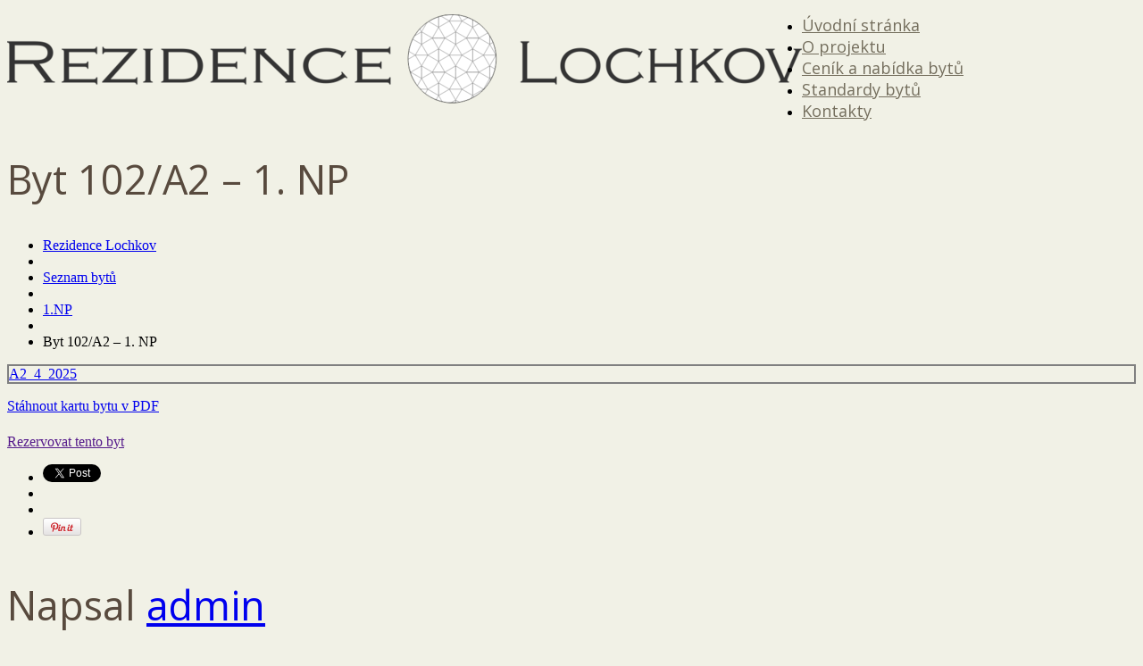

--- FILE ---
content_type: text/html; charset=UTF-8
request_url: https://rezidence-lochkov.cz/seznam-bytu/byt-102/
body_size: 15468
content:
<!DOCTYPE html>
<!--[if lt IE 7 ]><html class="ie ie6" lang="cs"> <![endif]-->
<!--[if IE 7 ]><html class="ie ie7" lang="cs"> <![endif]-->
<!--[if IE 8 ]><html class="ie ie8" lang="cs"> <![endif]-->
<!--[if IE 9 ]><html class="ie ie9" lang="cs"> <![endif]-->
<!--[if (gt IE 9)|!(IE)]><!--><html lang="cs"> <!--<![endif]-->
<head>
	<title>Byt 102/A2 – 1. NP - Rezidence Lochkov</title>
	<meta name="description" content="Byt 102/A2 – 1. NP - Rezidence Lochkov | " />
	<meta charset="UTF-8" />
	<meta name="viewport" content="width=device-width, initial-scale=1.0">
	<link rel="profile" href="//gmpg.org/xfn/11" />
		<link rel="icon" href="https://rezidence-lochkov.cz/wp-content/themes/theme53763/favicon.ico" type="image/x-icon" />
		<link rel="pingback" href="https://rezidence-lochkov.cz/xmlrpc.php" />
	<link rel="alternate" type="application/rss+xml" title="Rezidence Lochkov" href="https://rezidence-lochkov.cz/feed/" />
	<link rel="alternate" type="application/atom+xml" title="Rezidence Lochkov" href="https://rezidence-lochkov.cz/feed/atom/" />
	<link rel="stylesheet" type="text/css" media="all" href="https://rezidence-lochkov.cz/wp-content/themes/theme53763/bootstrap/css/bootstrap.css" />
	<link rel="stylesheet" type="text/css" media="all" href="https://rezidence-lochkov.cz/wp-content/themes/theme53763/bootstrap/css/responsive.css" />
	<link rel="stylesheet" type="text/css" media="all" href="https://rezidence-lochkov.cz/wp-content/themes/CherryFramework/css/camera.css" />
	<link rel="stylesheet" type="text/css" media="all" href="https://rezidence-lochkov.cz/wp-content/themes/theme53763/style.css" />
	<meta name='robots' content='index, follow, max-image-preview:large, max-snippet:-1, max-video-preview:-1' />
	<style>img:is([sizes="auto" i], [sizes^="auto," i]) { contain-intrinsic-size: 3000px 1500px }</style>
	<script type="text/javascript">function rgmkInitGoogleMaps(){window.rgmkGoogleMapsCallback=true;try{jQuery(document).trigger("rgmkGoogleMapsLoad")}catch(err){}}</script>
	<!-- This site is optimized with the Yoast SEO plugin v25.8 - https://yoast.com/wordpress/plugins/seo/ -->
	<meta name="description" content="Byt je součástí projektu Rezidence Lochkov a nachází se v prvním nadzemním podlaží. Výhled do zelených zahrad s historickým centrem v pozadí." />
	<link rel="canonical" href="https://rezidence-lochkov.cz/seznam-bytu/byt-102/" />
	<meta property="og:locale" content="cs_CZ" />
	<meta property="og:type" content="article" />
	<meta property="og:title" content="Byt 102/A2 – 1. NP - Rezidence Lochkov" />
	<meta property="og:description" content="Byt je součástí projektu Rezidence Lochkov a nachází se v prvním nadzemním podlaží. Výhled do zelených zahrad s historickým centrem v pozadí." />
	<meta property="og:url" content="https://rezidence-lochkov.cz/seznam-bytu/byt-102/" />
	<meta property="og:site_name" content="Rezidence Lochkov" />
	<meta property="article:published_time" content="2017-09-29T22:13:36+00:00" />
	<meta property="article:modified_time" content="2025-04-12T15:28:52+00:00" />
	<meta name="author" content="admin" />
	<meta name="twitter:card" content="summary_large_image" />
	<meta name="twitter:label1" content="Napsal(a)" />
	<meta name="twitter:data1" content="admin" />
	<script type="application/ld+json" class="yoast-schema-graph">{"@context":"https://schema.org","@graph":[{"@type":"Article","@id":"https://rezidence-lochkov.cz/seznam-bytu/byt-102/#article","isPartOf":{"@id":"https://rezidence-lochkov.cz/seznam-bytu/byt-102/"},"author":{"name":"admin","@id":"https://rezidence-lochkov.cz/#/schema/person/969b08b4a9b70ecd3ded33e7360f2f8c"},"headline":"Byt 102/A2 – 1. NP","datePublished":"2017-09-29T22:13:36+00:00","dateModified":"2025-04-12T15:28:52+00:00","mainEntityOfPage":{"@id":"https://rezidence-lochkov.cz/seznam-bytu/byt-102/"},"wordCount":47,"publisher":{"@id":"https://rezidence-lochkov.cz/#organization"},"articleSection":["1.NP","Seznam bytů"],"inLanguage":"cs"},{"@type":"WebPage","@id":"https://rezidence-lochkov.cz/seznam-bytu/byt-102/","url":"https://rezidence-lochkov.cz/seznam-bytu/byt-102/","name":"Byt 102/A2 – 1. NP - Rezidence Lochkov","isPartOf":{"@id":"https://rezidence-lochkov.cz/#website"},"datePublished":"2017-09-29T22:13:36+00:00","dateModified":"2025-04-12T15:28:52+00:00","description":"Byt je součástí projektu Rezidence Lochkov a nachází se v prvním nadzemním podlaží. Výhled do zelených zahrad s historickým centrem v pozadí.","breadcrumb":{"@id":"https://rezidence-lochkov.cz/seznam-bytu/byt-102/#breadcrumb"},"inLanguage":"cs","potentialAction":[{"@type":"ReadAction","target":["https://rezidence-lochkov.cz/seznam-bytu/byt-102/"]}]},{"@type":"BreadcrumbList","@id":"https://rezidence-lochkov.cz/seznam-bytu/byt-102/#breadcrumb","itemListElement":[{"@type":"ListItem","position":1,"name":"Domů","item":"https://rezidence-lochkov.cz/"},{"@type":"ListItem","position":2,"name":"Byt 102/A2 – 1. NP"}]},{"@type":"WebSite","@id":"https://rezidence-lochkov.cz/#website","url":"https://rezidence-lochkov.cz/","name":"Rezidence Lochkov","description":"","publisher":{"@id":"https://rezidence-lochkov.cz/#organization"},"potentialAction":[{"@type":"SearchAction","target":{"@type":"EntryPoint","urlTemplate":"https://rezidence-lochkov.cz/?s={search_term_string}"},"query-input":{"@type":"PropertyValueSpecification","valueRequired":true,"valueName":"search_term_string"}}],"inLanguage":"cs"},{"@type":"Organization","@id":"https://rezidence-lochkov.cz/#organization","name":"Rezidence Lochkov s.r.o.","url":"https://rezidence-lochkov.cz/","logo":{"@type":"ImageObject","inLanguage":"cs","@id":"https://rezidence-lochkov.cz/#/schema/logo/image/","url":"https://rezidence-lochkov.cz/wp-content/uploads/2017/12/rezidence_lochkov_logo-resized.png","contentUrl":"https://rezidence-lochkov.cz/wp-content/uploads/2017/12/rezidence_lochkov_logo-resized.png","width":890,"height":100,"caption":"Rezidence Lochkov s.r.o."},"image":{"@id":"https://rezidence-lochkov.cz/#/schema/logo/image/"}},{"@type":"Person","@id":"https://rezidence-lochkov.cz/#/schema/person/969b08b4a9b70ecd3ded33e7360f2f8c","name":"admin","image":{"@type":"ImageObject","inLanguage":"cs","@id":"https://rezidence-lochkov.cz/#/schema/person/image/","url":"https://secure.gravatar.com/avatar/b94213de7608a8f68d3cfd73678d215e6e720bd7e711b968c3c0b24bd42060e0?s=96&d=mm&r=g","contentUrl":"https://secure.gravatar.com/avatar/b94213de7608a8f68d3cfd73678d215e6e720bd7e711b968c3c0b24bd42060e0?s=96&d=mm&r=g","caption":"admin"}}]}</script>
	<!-- / Yoast SEO plugin. -->


<link rel='dns-prefetch' href='//maps.googleapis.com' />
<link rel='dns-prefetch' href='//netdna.bootstrapcdn.com' />
<link rel='dns-prefetch' href='//fonts.googleapis.com' />
<link rel="alternate" type="application/rss+xml" title="Rezidence Lochkov &raquo; RSS zdroj" href="https://rezidence-lochkov.cz/feed/" />
<link rel="alternate" type="application/rss+xml" title="Rezidence Lochkov &raquo; RSS komentářů" href="https://rezidence-lochkov.cz/comments/feed/" />
<link rel="alternate" type="application/rss+xml" title="Rezidence Lochkov &raquo; RSS komentářů pro Byt 102/A2 – 1. NP" href="https://rezidence-lochkov.cz/seznam-bytu/byt-102/feed/" />
<script type="text/javascript">
/* <![CDATA[ */
window._wpemojiSettings = {"baseUrl":"https:\/\/s.w.org\/images\/core\/emoji\/16.0.1\/72x72\/","ext":".png","svgUrl":"https:\/\/s.w.org\/images\/core\/emoji\/16.0.1\/svg\/","svgExt":".svg","source":{"concatemoji":"https:\/\/rezidence-lochkov.cz\/wp-includes\/js\/wp-emoji-release.min.js?ver=6.8.3"}};
/*! This file is auto-generated */
!function(s,n){var o,i,e;function c(e){try{var t={supportTests:e,timestamp:(new Date).valueOf()};sessionStorage.setItem(o,JSON.stringify(t))}catch(e){}}function p(e,t,n){e.clearRect(0,0,e.canvas.width,e.canvas.height),e.fillText(t,0,0);var t=new Uint32Array(e.getImageData(0,0,e.canvas.width,e.canvas.height).data),a=(e.clearRect(0,0,e.canvas.width,e.canvas.height),e.fillText(n,0,0),new Uint32Array(e.getImageData(0,0,e.canvas.width,e.canvas.height).data));return t.every(function(e,t){return e===a[t]})}function u(e,t){e.clearRect(0,0,e.canvas.width,e.canvas.height),e.fillText(t,0,0);for(var n=e.getImageData(16,16,1,1),a=0;a<n.data.length;a++)if(0!==n.data[a])return!1;return!0}function f(e,t,n,a){switch(t){case"flag":return n(e,"\ud83c\udff3\ufe0f\u200d\u26a7\ufe0f","\ud83c\udff3\ufe0f\u200b\u26a7\ufe0f")?!1:!n(e,"\ud83c\udde8\ud83c\uddf6","\ud83c\udde8\u200b\ud83c\uddf6")&&!n(e,"\ud83c\udff4\udb40\udc67\udb40\udc62\udb40\udc65\udb40\udc6e\udb40\udc67\udb40\udc7f","\ud83c\udff4\u200b\udb40\udc67\u200b\udb40\udc62\u200b\udb40\udc65\u200b\udb40\udc6e\u200b\udb40\udc67\u200b\udb40\udc7f");case"emoji":return!a(e,"\ud83e\udedf")}return!1}function g(e,t,n,a){var r="undefined"!=typeof WorkerGlobalScope&&self instanceof WorkerGlobalScope?new OffscreenCanvas(300,150):s.createElement("canvas"),o=r.getContext("2d",{willReadFrequently:!0}),i=(o.textBaseline="top",o.font="600 32px Arial",{});return e.forEach(function(e){i[e]=t(o,e,n,a)}),i}function t(e){var t=s.createElement("script");t.src=e,t.defer=!0,s.head.appendChild(t)}"undefined"!=typeof Promise&&(o="wpEmojiSettingsSupports",i=["flag","emoji"],n.supports={everything:!0,everythingExceptFlag:!0},e=new Promise(function(e){s.addEventListener("DOMContentLoaded",e,{once:!0})}),new Promise(function(t){var n=function(){try{var e=JSON.parse(sessionStorage.getItem(o));if("object"==typeof e&&"number"==typeof e.timestamp&&(new Date).valueOf()<e.timestamp+604800&&"object"==typeof e.supportTests)return e.supportTests}catch(e){}return null}();if(!n){if("undefined"!=typeof Worker&&"undefined"!=typeof OffscreenCanvas&&"undefined"!=typeof URL&&URL.createObjectURL&&"undefined"!=typeof Blob)try{var e="postMessage("+g.toString()+"("+[JSON.stringify(i),f.toString(),p.toString(),u.toString()].join(",")+"));",a=new Blob([e],{type:"text/javascript"}),r=new Worker(URL.createObjectURL(a),{name:"wpTestEmojiSupports"});return void(r.onmessage=function(e){c(n=e.data),r.terminate(),t(n)})}catch(e){}c(n=g(i,f,p,u))}t(n)}).then(function(e){for(var t in e)n.supports[t]=e[t],n.supports.everything=n.supports.everything&&n.supports[t],"flag"!==t&&(n.supports.everythingExceptFlag=n.supports.everythingExceptFlag&&n.supports[t]);n.supports.everythingExceptFlag=n.supports.everythingExceptFlag&&!n.supports.flag,n.DOMReady=!1,n.readyCallback=function(){n.DOMReady=!0}}).then(function(){return e}).then(function(){var e;n.supports.everything||(n.readyCallback(),(e=n.source||{}).concatemoji?t(e.concatemoji):e.wpemoji&&e.twemoji&&(t(e.twemoji),t(e.wpemoji)))}))}((window,document),window._wpemojiSettings);
/* ]]> */
</script>
<link rel='stylesheet' id='flexslider-css' href='https://rezidence-lochkov.cz/wp-content/plugins/cherry-plugin/lib/js/FlexSlider/flexslider.css?ver=2.2.0' type='text/css' media='all' />
<link rel='stylesheet' id='owl-carousel-css' href='https://rezidence-lochkov.cz/wp-content/plugins/cherry-plugin/lib/js/owl-carousel/owl.carousel.css?ver=1.24' type='text/css' media='all' />
<link rel='stylesheet' id='owl-theme-css' href='https://rezidence-lochkov.cz/wp-content/plugins/cherry-plugin/lib/js/owl-carousel/owl.theme.css?ver=1.24' type='text/css' media='all' />
<link rel='stylesheet' id='font-awesome-css' href='//netdna.bootstrapcdn.com/font-awesome/3.2.1/css/font-awesome.css?ver=3.2.1' type='text/css' media='all' />
<link rel='stylesheet' id='cherry-plugin-css' href='https://rezidence-lochkov.cz/wp-content/plugins/cherry-plugin/includes/css/cherry-plugin.css?ver=1.2.8.1' type='text/css' media='all' />
<style id='wp-emoji-styles-inline-css' type='text/css'>

	img.wp-smiley, img.emoji {
		display: inline !important;
		border: none !important;
		box-shadow: none !important;
		height: 1em !important;
		width: 1em !important;
		margin: 0 0.07em !important;
		vertical-align: -0.1em !important;
		background: none !important;
		padding: 0 !important;
	}
</style>
<link rel='stylesheet' id='wp-block-library-css' href='https://rezidence-lochkov.cz/wp-includes/css/dist/block-library/style.min.css?ver=6.8.3' type='text/css' media='all' />
<style id='classic-theme-styles-inline-css' type='text/css'>
/*! This file is auto-generated */
.wp-block-button__link{color:#fff;background-color:#32373c;border-radius:9999px;box-shadow:none;text-decoration:none;padding:calc(.667em + 2px) calc(1.333em + 2px);font-size:1.125em}.wp-block-file__button{background:#32373c;color:#fff;text-decoration:none}
</style>
<style id='pdfemb-pdf-embedder-viewer-style-inline-css' type='text/css'>
.wp-block-pdfemb-pdf-embedder-viewer{max-width:none}

</style>
<style id='global-styles-inline-css' type='text/css'>
:root{--wp--preset--aspect-ratio--square: 1;--wp--preset--aspect-ratio--4-3: 4/3;--wp--preset--aspect-ratio--3-4: 3/4;--wp--preset--aspect-ratio--3-2: 3/2;--wp--preset--aspect-ratio--2-3: 2/3;--wp--preset--aspect-ratio--16-9: 16/9;--wp--preset--aspect-ratio--9-16: 9/16;--wp--preset--color--black: #000000;--wp--preset--color--cyan-bluish-gray: #abb8c3;--wp--preset--color--white: #ffffff;--wp--preset--color--pale-pink: #f78da7;--wp--preset--color--vivid-red: #cf2e2e;--wp--preset--color--luminous-vivid-orange: #ff6900;--wp--preset--color--luminous-vivid-amber: #fcb900;--wp--preset--color--light-green-cyan: #7bdcb5;--wp--preset--color--vivid-green-cyan: #00d084;--wp--preset--color--pale-cyan-blue: #8ed1fc;--wp--preset--color--vivid-cyan-blue: #0693e3;--wp--preset--color--vivid-purple: #9b51e0;--wp--preset--gradient--vivid-cyan-blue-to-vivid-purple: linear-gradient(135deg,rgba(6,147,227,1) 0%,rgb(155,81,224) 100%);--wp--preset--gradient--light-green-cyan-to-vivid-green-cyan: linear-gradient(135deg,rgb(122,220,180) 0%,rgb(0,208,130) 100%);--wp--preset--gradient--luminous-vivid-amber-to-luminous-vivid-orange: linear-gradient(135deg,rgba(252,185,0,1) 0%,rgba(255,105,0,1) 100%);--wp--preset--gradient--luminous-vivid-orange-to-vivid-red: linear-gradient(135deg,rgba(255,105,0,1) 0%,rgb(207,46,46) 100%);--wp--preset--gradient--very-light-gray-to-cyan-bluish-gray: linear-gradient(135deg,rgb(238,238,238) 0%,rgb(169,184,195) 100%);--wp--preset--gradient--cool-to-warm-spectrum: linear-gradient(135deg,rgb(74,234,220) 0%,rgb(151,120,209) 20%,rgb(207,42,186) 40%,rgb(238,44,130) 60%,rgb(251,105,98) 80%,rgb(254,248,76) 100%);--wp--preset--gradient--blush-light-purple: linear-gradient(135deg,rgb(255,206,236) 0%,rgb(152,150,240) 100%);--wp--preset--gradient--blush-bordeaux: linear-gradient(135deg,rgb(254,205,165) 0%,rgb(254,45,45) 50%,rgb(107,0,62) 100%);--wp--preset--gradient--luminous-dusk: linear-gradient(135deg,rgb(255,203,112) 0%,rgb(199,81,192) 50%,rgb(65,88,208) 100%);--wp--preset--gradient--pale-ocean: linear-gradient(135deg,rgb(255,245,203) 0%,rgb(182,227,212) 50%,rgb(51,167,181) 100%);--wp--preset--gradient--electric-grass: linear-gradient(135deg,rgb(202,248,128) 0%,rgb(113,206,126) 100%);--wp--preset--gradient--midnight: linear-gradient(135deg,rgb(2,3,129) 0%,rgb(40,116,252) 100%);--wp--preset--font-size--small: 13px;--wp--preset--font-size--medium: 20px;--wp--preset--font-size--large: 36px;--wp--preset--font-size--x-large: 42px;--wp--preset--spacing--20: 0.44rem;--wp--preset--spacing--30: 0.67rem;--wp--preset--spacing--40: 1rem;--wp--preset--spacing--50: 1.5rem;--wp--preset--spacing--60: 2.25rem;--wp--preset--spacing--70: 3.38rem;--wp--preset--spacing--80: 5.06rem;--wp--preset--shadow--natural: 6px 6px 9px rgba(0, 0, 0, 0.2);--wp--preset--shadow--deep: 12px 12px 50px rgba(0, 0, 0, 0.4);--wp--preset--shadow--sharp: 6px 6px 0px rgba(0, 0, 0, 0.2);--wp--preset--shadow--outlined: 6px 6px 0px -3px rgba(255, 255, 255, 1), 6px 6px rgba(0, 0, 0, 1);--wp--preset--shadow--crisp: 6px 6px 0px rgba(0, 0, 0, 1);}:where(.is-layout-flex){gap: 0.5em;}:where(.is-layout-grid){gap: 0.5em;}body .is-layout-flex{display: flex;}.is-layout-flex{flex-wrap: wrap;align-items: center;}.is-layout-flex > :is(*, div){margin: 0;}body .is-layout-grid{display: grid;}.is-layout-grid > :is(*, div){margin: 0;}:where(.wp-block-columns.is-layout-flex){gap: 2em;}:where(.wp-block-columns.is-layout-grid){gap: 2em;}:where(.wp-block-post-template.is-layout-flex){gap: 1.25em;}:where(.wp-block-post-template.is-layout-grid){gap: 1.25em;}.has-black-color{color: var(--wp--preset--color--black) !important;}.has-cyan-bluish-gray-color{color: var(--wp--preset--color--cyan-bluish-gray) !important;}.has-white-color{color: var(--wp--preset--color--white) !important;}.has-pale-pink-color{color: var(--wp--preset--color--pale-pink) !important;}.has-vivid-red-color{color: var(--wp--preset--color--vivid-red) !important;}.has-luminous-vivid-orange-color{color: var(--wp--preset--color--luminous-vivid-orange) !important;}.has-luminous-vivid-amber-color{color: var(--wp--preset--color--luminous-vivid-amber) !important;}.has-light-green-cyan-color{color: var(--wp--preset--color--light-green-cyan) !important;}.has-vivid-green-cyan-color{color: var(--wp--preset--color--vivid-green-cyan) !important;}.has-pale-cyan-blue-color{color: var(--wp--preset--color--pale-cyan-blue) !important;}.has-vivid-cyan-blue-color{color: var(--wp--preset--color--vivid-cyan-blue) !important;}.has-vivid-purple-color{color: var(--wp--preset--color--vivid-purple) !important;}.has-black-background-color{background-color: var(--wp--preset--color--black) !important;}.has-cyan-bluish-gray-background-color{background-color: var(--wp--preset--color--cyan-bluish-gray) !important;}.has-white-background-color{background-color: var(--wp--preset--color--white) !important;}.has-pale-pink-background-color{background-color: var(--wp--preset--color--pale-pink) !important;}.has-vivid-red-background-color{background-color: var(--wp--preset--color--vivid-red) !important;}.has-luminous-vivid-orange-background-color{background-color: var(--wp--preset--color--luminous-vivid-orange) !important;}.has-luminous-vivid-amber-background-color{background-color: var(--wp--preset--color--luminous-vivid-amber) !important;}.has-light-green-cyan-background-color{background-color: var(--wp--preset--color--light-green-cyan) !important;}.has-vivid-green-cyan-background-color{background-color: var(--wp--preset--color--vivid-green-cyan) !important;}.has-pale-cyan-blue-background-color{background-color: var(--wp--preset--color--pale-cyan-blue) !important;}.has-vivid-cyan-blue-background-color{background-color: var(--wp--preset--color--vivid-cyan-blue) !important;}.has-vivid-purple-background-color{background-color: var(--wp--preset--color--vivid-purple) !important;}.has-black-border-color{border-color: var(--wp--preset--color--black) !important;}.has-cyan-bluish-gray-border-color{border-color: var(--wp--preset--color--cyan-bluish-gray) !important;}.has-white-border-color{border-color: var(--wp--preset--color--white) !important;}.has-pale-pink-border-color{border-color: var(--wp--preset--color--pale-pink) !important;}.has-vivid-red-border-color{border-color: var(--wp--preset--color--vivid-red) !important;}.has-luminous-vivid-orange-border-color{border-color: var(--wp--preset--color--luminous-vivid-orange) !important;}.has-luminous-vivid-amber-border-color{border-color: var(--wp--preset--color--luminous-vivid-amber) !important;}.has-light-green-cyan-border-color{border-color: var(--wp--preset--color--light-green-cyan) !important;}.has-vivid-green-cyan-border-color{border-color: var(--wp--preset--color--vivid-green-cyan) !important;}.has-pale-cyan-blue-border-color{border-color: var(--wp--preset--color--pale-cyan-blue) !important;}.has-vivid-cyan-blue-border-color{border-color: var(--wp--preset--color--vivid-cyan-blue) !important;}.has-vivid-purple-border-color{border-color: var(--wp--preset--color--vivid-purple) !important;}.has-vivid-cyan-blue-to-vivid-purple-gradient-background{background: var(--wp--preset--gradient--vivid-cyan-blue-to-vivid-purple) !important;}.has-light-green-cyan-to-vivid-green-cyan-gradient-background{background: var(--wp--preset--gradient--light-green-cyan-to-vivid-green-cyan) !important;}.has-luminous-vivid-amber-to-luminous-vivid-orange-gradient-background{background: var(--wp--preset--gradient--luminous-vivid-amber-to-luminous-vivid-orange) !important;}.has-luminous-vivid-orange-to-vivid-red-gradient-background{background: var(--wp--preset--gradient--luminous-vivid-orange-to-vivid-red) !important;}.has-very-light-gray-to-cyan-bluish-gray-gradient-background{background: var(--wp--preset--gradient--very-light-gray-to-cyan-bluish-gray) !important;}.has-cool-to-warm-spectrum-gradient-background{background: var(--wp--preset--gradient--cool-to-warm-spectrum) !important;}.has-blush-light-purple-gradient-background{background: var(--wp--preset--gradient--blush-light-purple) !important;}.has-blush-bordeaux-gradient-background{background: var(--wp--preset--gradient--blush-bordeaux) !important;}.has-luminous-dusk-gradient-background{background: var(--wp--preset--gradient--luminous-dusk) !important;}.has-pale-ocean-gradient-background{background: var(--wp--preset--gradient--pale-ocean) !important;}.has-electric-grass-gradient-background{background: var(--wp--preset--gradient--electric-grass) !important;}.has-midnight-gradient-background{background: var(--wp--preset--gradient--midnight) !important;}.has-small-font-size{font-size: var(--wp--preset--font-size--small) !important;}.has-medium-font-size{font-size: var(--wp--preset--font-size--medium) !important;}.has-large-font-size{font-size: var(--wp--preset--font-size--large) !important;}.has-x-large-font-size{font-size: var(--wp--preset--font-size--x-large) !important;}
:where(.wp-block-post-template.is-layout-flex){gap: 1.25em;}:where(.wp-block-post-template.is-layout-grid){gap: 1.25em;}
:where(.wp-block-columns.is-layout-flex){gap: 2em;}:where(.wp-block-columns.is-layout-grid){gap: 2em;}
:root :where(.wp-block-pullquote){font-size: 1.5em;line-height: 1.6;}
</style>
<link rel='stylesheet' id='cherry-parallax-css' href='https://rezidence-lochkov.cz/wp-content/plugins/cherry-parallax/css/parallax.css?ver=1.0.0' type='text/css' media='all' />
<link rel='stylesheet' id='cf7-style-frontend-style-css' href='https://rezidence-lochkov.cz/wp-content/plugins/contact-form-7-style/css/frontend.css?ver=3.1.8' type='text/css' media='all' />
<link rel='stylesheet' id='cf7-style-responsive-style-css' href='https://rezidence-lochkov.cz/wp-content/plugins/contact-form-7-style/css/responsive.css?ver=3.1.8' type='text/css' media='all' />
<link rel='stylesheet' id='contact-form-7-css' href='https://rezidence-lochkov.cz/wp-content/plugins/contact-form-7/includes/css/styles.css?ver=6.1.1' type='text/css' media='all' />
<style id='contact-form-7-inline-css' type='text/css'>
.wpcf7 .wpcf7-recaptcha iframe {margin-bottom: 0;}.wpcf7 .wpcf7-recaptcha[data-align="center"] > div {margin: 0 auto;}.wpcf7 .wpcf7-recaptcha[data-align="right"] > div {margin: 0 0 0 auto;}
</style>
<link rel='stylesheet' id='foobox-free-min-css' href='https://rezidence-lochkov.cz/wp-content/plugins/foobox-image-lightbox/free/css/foobox.free.min.css?ver=2.7.35' type='text/css' media='all' />
<link rel='stylesheet' id='theme53763-css' href='https://rezidence-lochkov.cz/wp-content/themes/theme53763/main-style.css' type='text/css' media='all' />
<link rel='stylesheet' id='magnific-popup-css' href='https://rezidence-lochkov.cz/wp-content/themes/CherryFramework/css/magnific-popup.css?ver=0.9.3' type='text/css' media='all' />
<link rel='stylesheet' id='tablepress-default-css' href='https://rezidence-lochkov.cz/wp-content/tablepress-combined.min.css?ver=4' type='text/css' media='all' />
<link rel='stylesheet' id='options_typography_Open+Sans-css' href='//fonts.googleapis.com/css?family=Open+Sans&#038;subset=latin' type='text/css' media='all' />
<link rel='stylesheet' id='options_typography_Puritan-css' href='//fonts.googleapis.com/css?family=Puritan&#038;subset=latin' type='text/css' media='all' />
<link rel='stylesheet' id='popup-maker-site-css' href='//rezidence-lochkov.cz/wp-content/uploads/pum/pum-site-styles.css?generated=1756327233&#038;ver=1.20.6' type='text/css' media='all' />
<script type="text/javascript" src="https://rezidence-lochkov.cz/wp-content/themes/CherryFramework/js/jquery-1.7.2.min.js?ver=1.7.2" id="jquery-js"></script>
<script type="text/javascript" src="https://rezidence-lochkov.cz/wp-content/plugins/cherry-plugin/lib/js/jquery.easing.1.3.js?ver=1.3" id="easing-js"></script>
<script type="text/javascript" src="https://rezidence-lochkov.cz/wp-content/plugins/cherry-plugin/lib/js/elasti-carousel/jquery.elastislide.js?ver=1.2.8.1" id="elastislide-js"></script>
<script type="text/javascript" src="//maps.googleapis.com/maps/api/js?v=3.exp&amp;ver=6.8.3&amp;key=AIzaSyDum_3FAk7n6buPaaUNNrqLTmfrvMiFdjA&amp;callback=rgmkInitGoogleMaps" id="googlemapapis-js"></script>
<script type="text/javascript" src="https://rezidence-lochkov.cz/wp-content/themes/CherryFramework/js/jquery-migrate-1.2.1.min.js?ver=1.2.1" id="migrate-js"></script>
<script type="text/javascript" src="https://rezidence-lochkov.cz/wp-includes/js/swfobject.js?ver=2.2-20120417" id="swfobject-js"></script>
<script type="text/javascript" src="https://rezidence-lochkov.cz/wp-content/themes/CherryFramework/js/modernizr.js?ver=2.0.6" id="modernizr-js"></script>
<script type="text/javascript" src="https://rezidence-lochkov.cz/wp-content/themes/CherryFramework/js/jflickrfeed.js?ver=1.0" id="jflickrfeed-js"></script>
<script type="text/javascript" src="https://rezidence-lochkov.cz/wp-content/themes/CherryFramework/js/custom.js?ver=1.0" id="custom-js"></script>
<script type="text/javascript" src="https://rezidence-lochkov.cz/wp-content/themes/CherryFramework/bootstrap/js/bootstrap.min.js?ver=2.3.0" id="bootstrap-js"></script>
<script type="text/javascript" id="foobox-free-min-js-before">
/* <![CDATA[ */
/* Run FooBox FREE (v2.7.35) */
var FOOBOX = window.FOOBOX = {
	ready: true,
	disableOthers: false,
	o: {wordpress: { enabled: true }, countMessage:'image %index of %total', captions: { dataTitle: ["captionTitle","title"], dataDesc: ["captionDesc","description"] }, rel: '', excludes:'.fbx-link,.nofoobox,.nolightbox,a[href*="pinterest.com/pin/create/button/"]', affiliate : { enabled: false }},
	selectors: [
		".foogallery-container.foogallery-lightbox-foobox", ".foogallery-container.foogallery-lightbox-foobox-free", ".gallery", ".wp-block-gallery", ".wp-caption", ".wp-block-image", "a:has(img[class*=wp-image-])", ".foobox"
	],
	pre: function( $ ){
		// Custom JavaScript (Pre)
		
	},
	post: function( $ ){
		// Custom JavaScript (Post)
		
		// Custom Captions Code
		
	},
	custom: function( $ ){
		// Custom Extra JS
		
	}
};
/* ]]> */
</script>
<script type="text/javascript" src="https://rezidence-lochkov.cz/wp-content/plugins/foobox-image-lightbox/free/js/foobox.free.min.js?ver=2.7.35" id="foobox-free-min-js"></script>
<link rel="https://api.w.org/" href="https://rezidence-lochkov.cz/wp-json/" /><link rel="alternate" title="JSON" type="application/json" href="https://rezidence-lochkov.cz/wp-json/wp/v2/posts/2138" /><link rel="EditURI" type="application/rsd+xml" title="RSD" href="https://rezidence-lochkov.cz/xmlrpc.php?rsd" />
<meta name="generator" content="WordPress 6.8.3" />
<link rel='shortlink' href='https://rezidence-lochkov.cz/?p=2138' />
<link rel="alternate" title="oEmbed (JSON)" type="application/json+oembed" href="https://rezidence-lochkov.cz/wp-json/oembed/1.0/embed?url=https%3A%2F%2Frezidence-lochkov.cz%2Fseznam-bytu%2Fbyt-102%2F" />
<link rel="alternate" title="oEmbed (XML)" type="text/xml+oembed" href="https://rezidence-lochkov.cz/wp-json/oembed/1.0/embed?url=https%3A%2F%2Frezidence-lochkov.cz%2Fseznam-bytu%2Fbyt-102%2F&#038;format=xml" />
<script>
 var system_folder = 'https://rezidence-lochkov.cz/wp-content/themes/CherryFramework/admin/data_management/',
	 CHILD_URL ='https://rezidence-lochkov.cz/wp-content/themes/theme53763',
	 PARENT_URL = 'https://rezidence-lochkov.cz/wp-content/themes/CherryFramework', 
	 CURRENT_THEME = 'theme53763'</script>
<style type='text/css'>
body { background-color:#f1f1e6 }

</style>
<style class='cf7-style' media='screen' type='text/css'>

</style>

<style type='text/css'>
h1 { font: normal 45px/55px Open Sans;  color:#584a3e; }
h2 { font: normal 45px/55px Open Sans;  color:#584a3e; }
h3 { font: normal 45px/55px Open Sans;  color:#584a3e; }
h4 { font: normal 28px/30px Open Sans;  color:#5d5d52; }
h5 { font: normal 30px/30px Open Sans;  color:#d2c970; }
h6 { font: normal 16px/24px Open Sans;  color:#a19677; }
body { font-weight: normal;}
.logo_h__txt, .logo_link { font: normal 60px/70px Puritan;  color:#6b5f53; }
.sf-menu > li > a { font: normal 18px/24px Open Sans;  color:#746e5d; }
.nav.footer-nav a { font: normal 14px/26px Open Sans;  color:#6b5f53; }
</style>
		<!--[if lt IE 9]>
		<div id="ie7-alert" style="width: 100%; text-align:center;">
			<img src="http://tmbhtest.com/images/ie7.jpg" alt="Upgrade IE 8" width="640" height="344" border="0" usemap="#Map" />
			<map name="Map" id="Map"><area shape="rect" coords="496,201,604,329" href="http://www.microsoft.com/windows/internet-explorer/default.aspx" target="_blank" alt="Download Interent Explorer" /><area shape="rect" coords="380,201,488,329" href="http://www.apple.com/safari/download/" target="_blank" alt="Download Apple Safari" /><area shape="rect" coords="268,202,376,330" href="http://www.opera.com/download/" target="_blank" alt="Download Opera" /><area shape="rect" coords="155,202,263,330" href="http://www.mozilla.com/" target="_blank" alt="Download Firefox" /><area shape="rect" coords="35,201,143,329" href="http://www.google.com/chrome" target="_blank" alt="Download Google Chrome" />
			</map>
		</div>
	<![endif]-->
	<!--[if gte IE 9]><!-->
		<script src="https://rezidence-lochkov.cz/wp-content/themes/CherryFramework/js/jquery.mobile.customized.min.js" type="text/javascript"></script>
		<script type="text/javascript">
			jQuery(function(){
				jQuery('.sf-menu').mobileMenu({defaultText: "Menu"});
			});
		</script>
	<!--<![endif]-->
	<script type="text/javascript">
		// Init navigation menu
		jQuery(function(){
		// main navigation init
			jQuery('ul.sf-menu').superfish({
				delay: 1000, // the delay in milliseconds that the mouse can remain outside a sub-menu without it closing
				animation: {
					opacity: "show",
					height: "show"
				}, // used to animate the sub-menu open
				speed: "normal", // animation speed
				autoArrows: false, // generation of arrow mark-up (for submenu)
				disableHI: true // to disable hoverIntent detection
			});

		//Zoom fix
		//IPad/IPhone
			var viewportmeta = document.querySelector && document.querySelector('meta[name="viewport"]'),
				ua = navigator.userAgent,
				gestureStart = function () {
					viewportmeta.content = "width=device-width, minimum-scale=0.25, maximum-scale=1.6, initial-scale=1.0";
				},
				scaleFix = function () {
					if (viewportmeta && /iPhone|iPad/.test(ua) && !/Opera Mini/.test(ua)) {
						viewportmeta.content = "width=device-width, minimum-scale=1.0, maximum-scale=1.0";
						document.addEventListener("gesturestart", gestureStart, false);
					}
				};
			scaleFix();
		})
	</script>
	<!-- stick up menu -->
	<script type="text/javascript">
		jQuery(document).ready(function(){
			if(!device.mobile() && !device.tablet()){
				jQuery('.header .nav__primary').tmStickUp({
					correctionSelector: jQuery('#wpadminbar')
				,	listenSelector: jQuery('.listenSelector')
				,	active: false				,	pseudo: true				});
			}
		})
	</script>
</head>

<body class="wp-singular post-template-default single single-post postid-2138 single-format-standard wp-theme-CherryFramework wp-child-theme-theme53763 cat-3-id cat-2-id">
	<div id="motopress-main" class="main-holder">
		<!--Begin #motopress-main-->
		<header class="motopress-wrapper header">
			<div class="container">
				<div class="row">
					<div class="span12" data-motopress-wrapper-file="wrapper/wrapper-header.php" data-motopress-wrapper-type="header" data-motopress-id="696fd4abb5c07">
						
<div class="header_block">

	<div class="row">
		<div class="span12" data-motopress-type="static" data-motopress-static-file="static/static-logo.php">
			<!-- BEGIN LOGO -->
<div class="logo pull-left">
									<a href="https://rezidence-lochkov.cz/" class="logo_h logo_h__img"><img src="https://rezidence-lochkov.cz/wp-content/uploads/2017/12/rezidence_lochkov_logo-resized.png" alt="Rezidence Lochkov" title=""></a>
				</div>
<!-- END LOGO -->		</div>
	</div>

	<div class="row">
		<div class="span12" data-motopress-type="static" data-motopress-static-file="static/static-nav.php">
			<!-- BEGIN MAIN NAVIGATION -->
<nav class="nav nav__primary clearfix">
<ul id="topnav" class="sf-menu"><li id="menu-item-2375" class="menu-item menu-item-type-custom menu-item-object-custom menu-item-home"><a href="https://rezidence-lochkov.cz">Úvodní stránka</a></li>
<li id="menu-item-2376" class="menu-item menu-item-type-post_type menu-item-object-page"><a href="https://rezidence-lochkov.cz/o-projektu/">O projektu</a></li>
<li id="menu-item-2379" class="menu-item menu-item-type-post_type menu-item-object-page"><a href="https://rezidence-lochkov.cz/cenik/">Ceník a nabídka bytů</a></li>
<li id="menu-item-2378" class="menu-item menu-item-type-post_type menu-item-object-page"><a href="https://rezidence-lochkov.cz/standardy-bytu/">Standardy bytů</a></li>
<li id="menu-item-2380" class="menu-item menu-item-type-post_type menu-item-object-page"><a href="https://rezidence-lochkov.cz/kontakty/">Kontakty</a></li>
</ul></nav><!-- END MAIN NAVIGATION -->		</div>
	</div>

</div>

					</div>
				</div>
			</div>
		</header><div class="motopress-wrapper content-holder clearfix">
	<div class="container">
		<div class="row">
			<div class="span12" data-motopress-wrapper-file="single.php" data-motopress-wrapper-type="content">
				<div class="row">
					<div class="span12" data-motopress-type="static" data-motopress-static-file="static/static-title.php">
						<section class="title-section">
	<h1 class="title-header">
					Byt 102/A2 – 1. NP	</h1>
				<!-- BEGIN BREADCRUMBS-->
			<ul class="breadcrumb breadcrumb__t"><li><a href="https://rezidence-lochkov.cz">Rezidence Lochkov</a></li><li class="divider"></li><li><a href="https://rezidence-lochkov.cz/category/seznam-bytu/">Seznam bytů</a></li><li class="divider"></li><li><a href="https://rezidence-lochkov.cz/category/seznam-bytu/1-np/">1.NP</a></li><li class="divider"></li><li class="active">Byt 102/A2 – 1. NP</li></ul>			<!-- END BREADCRUMBS -->
	</section><!-- .title-section -->
					</div>
				</div>
				<div class="row">
					<div class="span8 right right" id="content" data-motopress-type="loop" data-motopress-loop-file="loop/loop-single.php">
						<article id="post-2138" class="post__holder post-2138 post type-post status-publish format-standard hentry category-1-np category-seznam-bytu cat-3-id cat-2-id">
				
				<!-- Post Content -->
		<div class="post_content">
			<div style="border: 2px solid grey;"><a href="https://rezidence-lochkov.cz/wp-content/uploads/2025/04/A2_4_2025.pdf" class="pdfemb-viewer" style="" data-width="max" data-height="max" data-toolbar="bottom" data-toolbar-fixed="off">A2_4_2025</a></div>
<div style="display: grid;">
<p><a class="flat-pdf-dwnld" href="https://rezidence-lochkov.cz/wp-content/uploads/2025/04/A2_4_2025.pdf" target="_blank" rel="noopener noreferrer" type="button">Stáhnout kartu bytu v PDF</a></p>
<span class='pum-trigger  popmake-2489  ' data-do-default=''><a href="" title="Rezervovat tento byt" class="btn btn-primary btn-normal btn-inline button-click-change-select-2 btn-flat-content-parameters btn_flan_move" target="_self"><i class="icon-booking"></i>Rezervovat tento byt</a><!-- .btn --><img decoding="async" src="[data-uri]" data-mce-resize="false" data-mce-placeholder="1" class="mce-object" width="20" height="20" alt="&lt;script&gt;" title="&lt;script&gt;" /></span>
</div>
			<div class="clear"></div>
		</div>
		<!-- //Post Content -->
		
		<!-- Post Meta -->
<!--// Post Meta -->
</article><!-- .share-buttons -->

		<!-- Facebook Like Button -->
		<script>(function(d, s, id) {
			var js, fjs = d.getElementsByTagName(s)[0];
				if (d.getElementById(id)) {return;}
				js = d.createElement(s); js.id = id;
				js.src = "//connect.facebook.net/en_US/all.js#xfbml=1";
				fjs.parentNode.insertBefore(js, fjs);
			}(document, 'script', 'facebook-jssdk'));
		</script>

		<!-- Google+ Button -->
		<script type="text/javascript">
			(function() {
				var po = document.createElement('script'); po.type = 'text/javascript'; po.async = true;
				po.src = '//apis.google.com/js/plusone.js';
				var s = document.getElementsByTagName('script')[0]; s.parentNode.insertBefore(po, s);
			})();
		</script>
		<ul class="share-buttons unstyled clearfix">
			<li class="twitter">
				<a href="//twitter.com/share" class="twitter-share-button">Tweet this article</a>
				<script>!function(d,s,id){var js,fjs=d.getElementsByTagName(s)[0],p=/^http:/.test(d.location)?'http':'https';if(!d.getElementById(id)){js=d.createElement(s);js.id=id;js.src=p+'://platform.twitter.com/widgets.js';fjs.parentNode.insertBefore(js,fjs);}}(document, 'script', 'twitter-wjs');</script>
			</li>
			<li class="facebook">
				<div id="fb-root"></div><div class="fb-like" data-href="https://rezidence-lochkov.cz/seznam-bytu/byt-102/" data-send="false" data-layout="button_count" data-width="100" data-show-faces="false" data-font="arial"></div>
			</li>
			<li class="google">
				<div class="g-plusone" data-size="medium" data-href="https://rezidence-lochkov.cz/seznam-bytu/byt-102/"></div>
			</li>
			<li class="pinterest">
				<a href="javascript:void((function(){var e=document.createElement('script');e.setAttribute('type','text/javascript');e.setAttribute('charset','UTF-8');e.setAttribute('src','//assets.pinterest.com/js/pinmarklet.js?r='+Math.random()*99999999);document.body.appendChild(e)})());"><img src='//assets.pinterest.com/images/PinExt.png' alt=""/></a>
			</li>
		</ul><!-- //.share-buttons -->

	<div class="post-author clearfix">
	<h3 class="post-author_h">Napsal <a href="https://rezidence-lochkov.cz/author/admin/" title="Příspěvky od admin" rel="author">admin</a></h3>
	<p class="post-author_gravatar"><img alt='' src='https://secure.gravatar.com/avatar/b94213de7608a8f68d3cfd73678d215e6e720bd7e711b968c3c0b24bd42060e0?s=80&#038;d=mm&#038;r=g' srcset='https://secure.gravatar.com/avatar/b94213de7608a8f68d3cfd73678d215e6e720bd7e711b968c3c0b24bd42060e0?s=160&#038;d=mm&#038;r=g 2x' class='avatar avatar-80 photo' height='80' width='80' decoding='async'/></p>
	<div class="post-author_desc">
	 
		<div class="post-author_link">
			<p>Zobrazit všechny příspěvky uživatele: <a href="https://rezidence-lochkov.cz/author/admin/" title="Příspěvky od admin" rel="author">admin</a></p>
		</div>
	</div>
</div><!--.post-author-->

<!-- BEGIN Comments -->	
	
				<!-- If comments are closed. -->
		<p class="nocomments">Diskuze je uzavřena.</p>
			
		

						</div>
					<div class="span4 sidebar" id="sidebar" data-motopress-type="static-sidebar"  data-motopress-sidebar-file="sidebar.php">
						
<div id="custom_html-9" class="widget_text visible-all-devices widget widget_custom_html"><div class="textwidget custom-html-widget"><script type="text/javascript">
$('#sidebar').hide();
$('#content').css('width','80%');
</script></div></div>					</div>
				</div>
			</div>
		</div>
	</div>
</div>

		<footer class="motopress-wrapper footer">
			<div class="container">
				<div class="row">
					<div class="span12" data-motopress-wrapper-file="wrapper/wrapper-footer.php" data-motopress-wrapper-type="footer" data-motopress-id="696fd4abe7fe9">
						
<div class="row">
	<div class="span4">
		<a href="https://rezidence-lochkov.cz/" class="logo_h logo_h__img"><img src="https://rezidence-lochkov.cz/wp-content/uploads/2017/12/rezidence_lochkov_logo-resized.png" alt="Rezidence Lochkov" style="max-width: 75%;" title=""></a>
	</div>
	<div class="span4" data-motopress-type="dynamic-sidebar" data-motopress-sidebar-id="footer-sidebar">
		<div id="custom_html-12" class="widget_text visible-all-devices "><div class="textwidget custom-html-widget"><script type="text/javascript">
$(".content-holder.clearfix").css("background", "linear-gradient(white, white, rgb(241, 241, 230))");
</script></div></div><div id="custom_html-16" class="widget_text visible-all-devices "><div class="textwidget custom-html-widget"><script type="text/javascript">
//hide comments section

$(".nocomments").css({
'display' : 'none'
});
</script></div></div><div id="custom_html-17" class="widget_text hidden-desktop "><div class="textwidget custom-html-widget"><script type="text/javascript">
//full width content

$("#content").css({
'width' : '100%'
});
</script></div></div>	</div>
	<div class="span4" data-motopress-type="static" data-motopress-static-file="static/static-footer-text.php">
		<div id="footer-text" class="footer-text">
	© Rezidence Lochkov 2026</div>	</div>
</div>

<div class="row">
	<div class="span12" data-motopress-type="static" data-motopress-static-file="static/static-footer-nav.php">
			</div>
</div>					</div>
				</div>
			</div>
		</footer>
		<!--End #motopress-main-->
	</div>
	<div id="back-top-wrapper" class="visible-desktop">
		<p id="back-top">
			<a href="#top"><span></span></a>		</p>
	</div>
		<script type="speculationrules">
{"prefetch":[{"source":"document","where":{"and":[{"href_matches":"\/*"},{"not":{"href_matches":["\/wp-*.php","\/wp-admin\/*","\/wp-content\/uploads\/*","\/wp-content\/*","\/wp-content\/plugins\/*","\/wp-content\/themes\/theme53763\/*","\/wp-content\/themes\/CherryFramework\/*","\/*\\?(.+)"]}},{"not":{"selector_matches":"a[rel~=\"nofollow\"]"}},{"not":{"selector_matches":".no-prefetch, .no-prefetch a"}}]},"eagerness":"conservative"}]}
</script>
<div 
	id="pum-2489" 
	role="dialog" 
	aria-modal="false"
	class="pum pum-overlay pum-theme-2596 pum-theme-registrace-bytu popmake-overlay pum-click-to-close click_open" 
	data-popmake="{&quot;id&quot;:2489,&quot;slug&quot;:&quot;popup-rezervace-bytu&quot;,&quot;theme_id&quot;:2596,&quot;cookies&quot;:[],&quot;triggers&quot;:[{&quot;type&quot;:&quot;click_open&quot;,&quot;settings&quot;:{&quot;cookie_name&quot;:&quot;&quot;,&quot;extra_selectors&quot;:&quot;&quot;,&quot;do_default&quot;:null,&quot;cookie&quot;:{&quot;name&quot;:null}}}],&quot;mobile_disabled&quot;:null,&quot;tablet_disabled&quot;:null,&quot;meta&quot;:{&quot;display&quot;:{&quot;responsive_min_width&quot;:&quot;0%&quot;,&quot;position_bottom&quot;:&quot;0&quot;,&quot;position_left&quot;:&quot;0&quot;,&quot;position_right&quot;:&quot;0&quot;,&quot;stackable&quot;:false,&quot;overlay_disabled&quot;:false,&quot;scrollable_content&quot;:false,&quot;disable_reposition&quot;:false,&quot;size&quot;:&quot;medium&quot;,&quot;responsive_min_width_unit&quot;:false,&quot;responsive_max_width&quot;:&quot;1100px&quot;,&quot;responsive_max_width_unit&quot;:false,&quot;custom_width&quot;:&quot;640px&quot;,&quot;custom_width_unit&quot;:false,&quot;custom_height&quot;:&quot;380px&quot;,&quot;custom_height_unit&quot;:false,&quot;custom_height_auto&quot;:false,&quot;location&quot;:&quot;center top&quot;,&quot;position_from_trigger&quot;:false,&quot;position_top&quot;:&quot;100&quot;,&quot;position_fixed&quot;:false,&quot;animation_type&quot;:&quot;fade&quot;,&quot;animation_speed&quot;:&quot;600&quot;,&quot;animation_origin&quot;:&quot;center top&quot;,&quot;overlay_zindex&quot;:false,&quot;zindex&quot;:&quot;1999999999&quot;},&quot;close&quot;:{&quot;text&quot;:&quot;Zav\u0159\u00edt&quot;,&quot;button_delay&quot;:&quot;200&quot;,&quot;overlay_click&quot;:&quot;1&quot;,&quot;esc_press&quot;:&quot;1&quot;,&quot;f4_press&quot;:&quot;1&quot;},&quot;click_open&quot;:[]}}">

	<div id="popmake-2489" class="pum-container popmake theme-2596 pum-responsive pum-responsive-medium responsive size-medium">

				
				
		
				<div class="pum-content popmake-content" tabindex="0">
			<div class="span6 ">
<div id="pm-first">
<div class="kontaktni-udaje">
<h3>Kontaktujte nás&#8230;</h3>
<p style="font-weight: 700;">Rezidence Lochkov s.r.o.</p>
<p style="font-weight: 100;">Sudoměřská 1690/21, Praha 3 (prodejní místo)</p>
<p>+ 420 606 660 095, + 420 737 255 013</p>
</div>
</div>
<div id="pm-first-background"></div>
</div>
<div class="span6 ">
<div id="pm-second">
<h4>&#8230;nebo vyplňte následující údaje a kontaktujeme Vás sami</h4>
<div id="pm-second-child">

<div class="wpcf7 no-js" id="wpcf7-f2520-o1" lang="cs-CZ" dir="ltr" data-wpcf7-id="2520">
<div class="screen-reader-response"><p role="status" aria-live="polite" aria-atomic="true"></p> <ul></ul></div>
<form action="/seznam-bytu/byt-102/#wpcf7-f2520-o1" method="post" class="wpcf7-form init cf7-style byt-102" aria-label="Kontaktní formulář" novalidate="novalidate" data-status="init">
<fieldset class="hidden-fields-container"><input type="hidden" name="_wpcf7" value="2520" /><input type="hidden" name="_wpcf7_version" value="6.1.1" /><input type="hidden" name="_wpcf7_locale" value="cs_CZ" /><input type="hidden" name="_wpcf7_unit_tag" value="wpcf7-f2520-o1" /><input type="hidden" name="_wpcf7_container_post" value="0" /><input type="hidden" name="_wpcf7_posted_data_hash" value="" /><input type="hidden" name="_wpcf7dtx_version" value="5.0.3" /><input type="hidden" name="_wpcf7_recaptcha_response" value="" />
</fieldset>
<p><span class="wpcf7-form-control-wrap" data-name="menu-rezervace-bytu"><select class="wpcf7-form-control wpcf7-select wpcf7-validates-as-required" id="menu-rezervace-bytu" aria-required="true" aria-invalid="false" name="menu-rezervace-bytu"><option value="Byt 101/A1">Byt 101/A1</option><option value="Byt 102/A2">Byt 102/A2</option><option value="Byt 103/A3">Byt 103/A3</option><option value="Byt 104/A4">Byt 104/A4</option><option value="Byt 105/A5">Byt 105/A5</option><option value="Byt 206/B2">Byt 206/B2</option><option value="Byt 207/B1">Byt 207/B1</option><option value="Byt 208/B3">Byt 208/B3</option><option value="Byt 209/B4">Byt 209/B4</option><option value="Byt 210/B5">Byt 210/B5</option><option value="Byt 311/C1">Byt 311/C1</option><option value="Byt 312/C2">Byt 312/C2</option><option value="Byt 313/C3">Byt 313/C3</option><option value="Byt 314/C4">Byt 314/C4</option><option value="Byt 315/C5">Byt 315/C5</option></select></span>
</p>
<p><span class="wpcf7-form-control-wrap" data-name="your-name-booking"><input size="40" maxlength="400" class="wpcf7-form-control wpcf7-text wpcf7-validates-as-required" aria-required="true" aria-invalid="false" placeholder="Vaše jméno a příjmení" value="" type="text" name="your-name-booking" /></span>
</p>
<p><span class="wpcf7-form-control-wrap" data-name="your-email-booking"><input size="40" maxlength="400" class="wpcf7-form-control wpcf7-email wpcf7-validates-as-required wpcf7-text wpcf7-validates-as-email" aria-required="true" aria-invalid="false" placeholder="Váš email" value="" type="email" name="your-email-booking" /></span>
</p>
<p><span class="wpcf7-form-control-wrap" data-name="your-phone-booking"><input size="40" maxlength="400" class="wpcf7-form-control wpcf7-tel wpcf7-text wpcf7-validates-as-tel" aria-invalid="false" placeholder="Vaše telefonní číslo" value="" type="tel" name="your-phone-booking" /></span>
</p>
<p><input class="wpcf7-form-control wpcf7-submit has-spinner" type="submit" value="Nezávazná žádost o rezervaci bytu" />
</p><p style="display: none !important;" class="akismet-fields-container" data-prefix="_wpcf7_ak_"><label>&#916;<textarea name="_wpcf7_ak_hp_textarea" cols="45" rows="8" maxlength="100"></textarea></label><input type="hidden" id="ak_js_1" name="_wpcf7_ak_js" value="193"/><script>document.getElementById( "ak_js_1" ).setAttribute( "value", ( new Date() ).getTime() );</script></p><input type='hidden' class='wpcf7-pum' value='{"closepopup":false,"closedelay":0,"openpopup":false,"openpopup_id":0}' /><div class="wpcf7-response-output" aria-hidden="true"></div>
</form>
</div>

</div>
</div>
</div>
<p><script type="text/javascript">
var nameOfApartment = '';
var urlPathname = window.location.pathname;
var parsedURL = urlPathname.split("/");
if (parsedURL[2]) {
var apartmentName = parsedURL[2].split("?");
switch (apartmentName[0]) {
    case "byt-101":
        nameOfApartment = "Byt 101/A2";
        break;
    case "byt-102":
        nameOfApartment = "Byt 102/A1";
        break;
    case "byt-103":
        nameOfApartment = "Byt 103/A3";
        break;
    case "byt-104":
        nameOfApartment = "Byt 104/A4";
        break;
    case "byt-105":
        nameOfApartment = "Byt 105/A5";
        break;
    case "byt-206":
        nameOfApartment = "Byt 206/B2";
        break;
    case "byt-207":
        nameOfApartment = "Byt 207/B1";
        break;
    case "byt-208":
        nameOfApartment = "Byt 208/B3";
        break;
    case "byt-209":
        nameOfApartment = "Byt 209/B4";
        break;
    case "byt-210":
        nameOfApartment = "Byt 210/B5";
        break;
    case "byt-311":
        nameOfApartment = "Byt 311/C1";
        break;
    case "byt-312":
        nameOfApartment = "Byt 312/C2";
        break;
    case "byt-313":
        nameOfApartment = "Byt 313/C3";
        break;
    case "byt-314":
        nameOfApartment = "Byt 314/C4";
        break;
    case "byt-315":
        nameOfApartment = "Byt 315/C5";
        break;
}
    $('#menu-rezervace-bytu').val(nameOfApartment);
}</p>
<p></script></p>
		</div>

				
							<button type="button" class="pum-close popmake-close" aria-label="Close">
			Zavřít			</button>
		
	</div>

</div>
<link rel='stylesheet' id='pdfemb_embed_pdf_css-css' href='https://rezidence-lochkov.cz/wp-content/plugins/pdf-embedder/assets/css/pdfemb.min.css?ver=4.9.2' type='text/css' media='all' />
<script type="text/javascript" src="https://rezidence-lochkov.cz/wp-content/plugins/cherry-plugin/lib/js/FlexSlider/jquery.flexslider-min.js?ver=2.2.2" id="flexslider-js"></script>
<script type="text/javascript" id="cherry-plugin-js-extra">
/* <![CDATA[ */
var items_custom = [[0,1],[480,2],[768,3],[980,4],[1170,5]];
/* ]]> */
</script>
<script type="text/javascript" src="https://rezidence-lochkov.cz/wp-content/plugins/cherry-plugin/includes/js/cherry-plugin.js?ver=1.2.8.1" id="cherry-plugin-js"></script>
<script type="text/javascript" src="https://rezidence-lochkov.cz/wp-content/plugins/cherry-parallax/js/jquery.mousewheel.min.js?ver=3.0.6" id="mousewheel-js"></script>
<script type="text/javascript" src="https://rezidence-lochkov.cz/wp-content/plugins/cherry-parallax/js/jquery.simplr.smoothscroll.min.js?ver=1.0" id="smoothscroll-js"></script>
<script type="text/javascript" src="https://rezidence-lochkov.cz/wp-content/plugins/cherry-parallax/js/device.min.js?ver=1.0.0" id="device-check-js"></script>
<script type="text/javascript" src="https://rezidence-lochkov.cz/wp-content/plugins/cherry-parallax/js/cherry.parallax.js?ver=1.0.0" id="cherry-parallax-js"></script>
<script type="text/javascript" src="https://rezidence-lochkov.cz/wp-content/plugins/contact-form-7-style/js/frontend-min.js?ver=3.1.8" id="cf7-style-frontend-script-js"></script>
<script type="text/javascript" src="https://rezidence-lochkov.cz/wp-includes/js/dist/hooks.min.js?ver=4d63a3d491d11ffd8ac6" id="wp-hooks-js"></script>
<script type="text/javascript" src="https://rezidence-lochkov.cz/wp-includes/js/dist/i18n.min.js?ver=5e580eb46a90c2b997e6" id="wp-i18n-js"></script>
<script type="text/javascript" id="wp-i18n-js-after">
/* <![CDATA[ */
wp.i18n.setLocaleData( { 'text direction\u0004ltr': [ 'ltr' ] } );
/* ]]> */
</script>
<script type="text/javascript" src="https://rezidence-lochkov.cz/wp-content/plugins/contact-form-7/includes/swv/js/index.js?ver=6.1.1" id="swv-js"></script>
<script type="text/javascript" id="contact-form-7-js-translations">
/* <![CDATA[ */
( function( domain, translations ) {
	var localeData = translations.locale_data[ domain ] || translations.locale_data.messages;
	localeData[""].domain = domain;
	wp.i18n.setLocaleData( localeData, domain );
} )( "contact-form-7", {"translation-revision-date":"2023-10-09 09:06:37+0000","generator":"GlotPress\/4.0.1","domain":"messages","locale_data":{"messages":{"":{"domain":"messages","plural-forms":"nplurals=3; plural=(n == 1) ? 0 : ((n >= 2 && n <= 4) ? 1 : 2);","lang":"cs_CZ"},"Error:":["Chyba:"]}},"comment":{"reference":"includes\/js\/index.js"}} );
/* ]]> */
</script>
<script type="text/javascript" id="contact-form-7-js-before">
/* <![CDATA[ */
var wpcf7 = {
    "api": {
        "root": "https:\/\/rezidence-lochkov.cz\/wp-json\/",
        "namespace": "contact-form-7\/v1"
    },
    "cached": 1
};
var wpcf7 = {
    "api": {
        "root": "https:\/\/rezidence-lochkov.cz\/wp-json\/",
        "namespace": "contact-form-7\/v1"
    },
    "cached": 1
};
/* ]]> */
</script>
<script type="text/javascript" src="https://rezidence-lochkov.cz/wp-content/plugins/contact-form-7/includes/js/index.js?ver=6.1.1" id="contact-form-7-js"></script>
<script type="text/javascript" src="https://rezidence-lochkov.cz/wp-content/themes/CherryFramework/js/superfish.js?ver=1.5.3" id="superfish-js"></script>
<script type="text/javascript" src="https://rezidence-lochkov.cz/wp-content/themes/CherryFramework/js/jquery.mobilemenu.js?ver=1.0" id="mobilemenu-js"></script>
<script type="text/javascript" src="https://rezidence-lochkov.cz/wp-content/themes/CherryFramework/js/jquery.magnific-popup.min.js?ver=0.9.3" id="magnific-popup-js"></script>
<script type="text/javascript" src="https://rezidence-lochkov.cz/wp-content/themes/CherryFramework/js/jplayer.playlist.min.js?ver=2.3.0" id="playlist-js"></script>
<script type="text/javascript" src="https://rezidence-lochkov.cz/wp-content/themes/CherryFramework/js/jquery.jplayer.min.js?ver=2.6.0" id="jplayer-js"></script>
<script type="text/javascript" src="https://rezidence-lochkov.cz/wp-content/themes/CherryFramework/js/tmstickup.js?ver=1.0.0" id="tmstickup-js"></script>
<script type="text/javascript" src="https://rezidence-lochkov.cz/wp-content/themes/CherryFramework/js/device.min.js?ver=1.0.0" id="device-js"></script>
<script type="text/javascript" src="https://rezidence-lochkov.cz/wp-content/themes/CherryFramework/js/jquery.zaccordion.min.js?ver=2.1.0" id="zaccordion-js"></script>
<script type="text/javascript" src="https://rezidence-lochkov.cz/wp-content/themes/CherryFramework/js/camera.min.js?ver=1.3.4" id="camera-js"></script>
<script defer type="text/javascript" src="https://rezidence-lochkov.cz/wp-content/plugins/akismet/_inc/akismet-frontend.js?ver=1756327095" id="akismet-frontend-js"></script>
<script type="text/javascript" src="https://rezidence-lochkov.cz/wp-includes/js/jquery/ui/core.min.js?ver=1.13.3" id="jquery-ui-core-js"></script>
<script type="text/javascript" id="popup-maker-site-js-extra">
/* <![CDATA[ */
var pum_vars = {"version":"1.20.6","pm_dir_url":"https:\/\/rezidence-lochkov.cz\/wp-content\/plugins\/popup-maker\/","ajaxurl":"https:\/\/rezidence-lochkov.cz\/wp-admin\/admin-ajax.php","restapi":"https:\/\/rezidence-lochkov.cz\/wp-json\/pum\/v1","rest_nonce":null,"default_theme":"2483","debug_mode":"","disable_tracking":"","home_url":"\/","message_position":"top","core_sub_forms_enabled":"1","popups":[],"cookie_domain":"","analytics_route":"analytics","analytics_api":"https:\/\/rezidence-lochkov.cz\/wp-json\/pum\/v1"};
var pum_sub_vars = {"ajaxurl":"https:\/\/rezidence-lochkov.cz\/wp-admin\/admin-ajax.php","message_position":"top"};
var pum_popups = {"pum-2489":{"triggers":[{"type":"click_open","settings":{"cookie_name":"","extra_selectors":"","do_default":null,"cookie":{"name":null}}}],"cookies":[],"disable_on_mobile":false,"disable_on_tablet":false,"atc_promotion":null,"explain":null,"type_section":null,"theme_id":"2596","size":"medium","responsive_min_width":"0%","responsive_max_width":"1100px","custom_width":"640px","custom_height_auto":false,"custom_height":"380px","scrollable_content":false,"animation_type":"fade","animation_speed":"600","animation_origin":"center top","open_sound":"none","custom_sound":"","location":"center top","position_top":"100","position_bottom":"0","position_left":"0","position_right":"0","position_from_trigger":false,"position_fixed":false,"overlay_disabled":false,"stackable":false,"disable_reposition":false,"zindex":"1999999999","close_button_delay":"200","fi_promotion":null,"close_on_form_submission":false,"close_on_form_submission_delay":0,"close_on_overlay_click":true,"close_on_esc_press":true,"close_on_f4_press":true,"disable_form_reopen":false,"disable_accessibility":false,"theme_slug":"registrace-bytu","id":2489,"slug":"popup-rezervace-bytu"}};
/* ]]> */
</script>
<script type="text/javascript" src="//rezidence-lochkov.cz/wp-content/uploads/pum/pum-site-scripts.js?defer&amp;generated=1756327233&amp;ver=1.20.6" id="popup-maker-site-js"></script>
<script type="text/javascript" src="https://rezidence-lochkov.cz/wp-content/plugins/pdf-embedder/assets/js/pdfjs/pdf.min.js?ver=2.2.228" id="pdfemb_pdfjs-js"></script>
<script type="text/javascript" id="pdfemb_embed_pdf-js-extra">
/* <![CDATA[ */
var pdfemb_trans = {"worker_src":"https:\/\/rezidence-lochkov.cz\/wp-content\/plugins\/pdf-embedder\/assets\/js\/pdfjs\/pdf.worker.min.js","cmap_url":"https:\/\/rezidence-lochkov.cz\/wp-content\/plugins\/pdf-embedder\/assets\/js\/pdfjs\/cmaps\/","objectL10n":{"loading":"Na\u010d\u00edt\u00e1n\u00ed\u2026","page":"Str\u00e1nka","zoom":"P\u0159ibl\u00ed\u017een\u00ed","prev":"P\u0159edchoz\u00ed str\u00e1nka","next":"Dal\u0161\u00ed strana","zoomin":"P\u0159ibl\u00ed\u017eit","secure":"Zabezpe\u010den\u00ed","zoomout":"Odd\u00e1lit","download":"St\u00e1hnout PDF","fullscreen":"Cel\u00e1 obrazovka","domainerror":"CHYBA: URL souboru PDF mus\u00ed b\u00fdt na stejn\u00e9 dom\u00e9n\u011b jako aktu\u00e1ln\u00ed webov\u00e9 str\u00e1nky.","clickhereinfo":"Klikn\u011bte zde pro v\u00edce informac\u00ed","widthheightinvalid":"\u0160\u00ed\u0159ka nebo v\u00fd\u0161ka str\u00e1nky PDF je neplatn\u00e1","viewinfullscreen":"Zobrazit na celou obrazovku"}};
/* ]]> */
</script>
<script type="text/javascript" src="https://rezidence-lochkov.cz/wp-content/plugins/pdf-embedder/assets/js/pdfemb.min.js?ver=4.9.2" id="pdfemb_embed_pdf-js"></script>
			<script type="text/javascript">
				deleteCookie('cf-cookie-banner');
			</script>
			 <!-- this is used by many Wordpress features and for plugins to work properly -->
</body>
</html>

--- FILE ---
content_type: text/html; charset=utf-8
request_url: https://accounts.google.com/o/oauth2/postmessageRelay?parent=https%3A%2F%2Frezidence-lochkov.cz&jsh=m%3B%2F_%2Fscs%2Fabc-static%2F_%2Fjs%2Fk%3Dgapi.lb.en.OE6tiwO4KJo.O%2Fd%3D1%2Frs%3DAHpOoo_Itz6IAL6GO-n8kgAepm47TBsg1Q%2Fm%3D__features__
body_size: 158
content:
<!DOCTYPE html><html><head><title></title><meta http-equiv="content-type" content="text/html; charset=utf-8"><meta http-equiv="X-UA-Compatible" content="IE=edge"><meta name="viewport" content="width=device-width, initial-scale=1, minimum-scale=1, maximum-scale=1, user-scalable=0"><script src='https://ssl.gstatic.com/accounts/o/2580342461-postmessagerelay.js' nonce="-p5rdAFT9jqGuU9rT9GBHA"></script></head><body><script type="text/javascript" src="https://apis.google.com/js/rpc:shindig_random.js?onload=init" nonce="-p5rdAFT9jqGuU9rT9GBHA"></script></body></html>